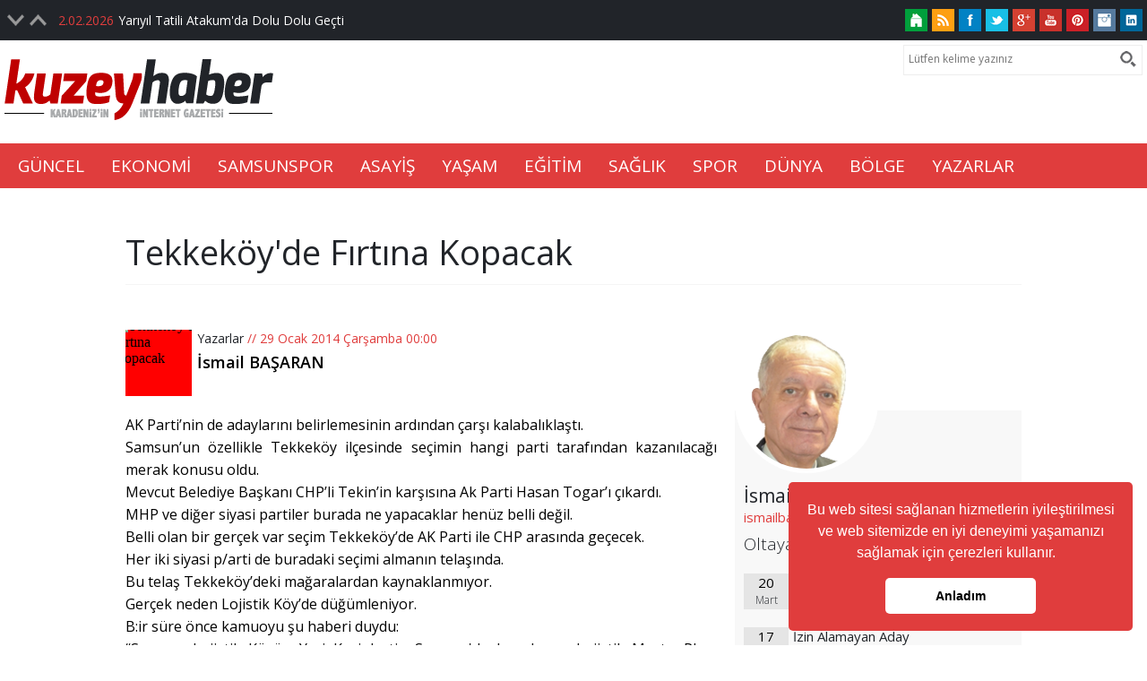

--- FILE ---
content_type: text/html; Charset=utf-8
request_url: https://www.kuzeyhaber.com/yazar-yazisi/tekkekoyde-firtina-kopacak/965
body_size: 14618
content:

<!DOCTYPE HTML>
<html lang="tr">
<head>

<meta property="shareaholic:site_name" content="Kuzey Haber | Samsun Haber" />
<meta name="dcterms.audience" content="KA Bilişim Teknolojileri Ltd. Şti." />
<meta name="Author" content="Kuzey Haber | Samsun Haber" />
<meta name="Robots" content="all" />
<meta name="Revisit-After" content="1 days" />
<title>Tekkeköy'de Fırtına Kopacak</title>
<meta charset="utf-8" />
<meta http-equiv="X-UA-Compatible" content="IE=edge" />
<meta http-equiv="last-modified" content="2026-02-03T13:44:15+03:00" />
<meta name="viewport" content="width=device-width, initial-scale=1.0, user-scalable=1.0, minimum-scale=1.0, maximum-scale=1.0">
<meta name="Keywords" content="Kuzey Haber, samsun haber, trabzon haber, ordu, samsunspor, giresun, trabzon, artvin, tokat, amasya, çorum"/><meta name="description" content="İsmail BAŞARAN"/>
<meta property="fb:app_id" content="202954703084861" />
<meta property="og:site_name" content="www.kuzeyhaber.com" />
<meta property="og:title" content="Tekkeköy'de Fırtına Kopacak" />
<meta property="og:description" content="İsmail BAŞARAN"/>
<meta property="og:url" content="https://www.kuzeyhaber.com/yazar-yazisi/tekkekoyde-firtina-kopacak/965" />
<meta property="og:image" content="https://www.kuzeyhaber.com/KoseYazisi/Yazar/2_ismail-basaran_BI8N46PK.png" />
<meta property="og:type" content="article" />
<meta property="og:article:tag" content="Tekkeköy'de Fırtına Kopacak" />
<meta property="og:article:section" content="world" />
<meta property="og:article:author" content="KuzeyHaber" />
<meta property="og:locale" content="tr_TR" />
<meta name="twitter:card" content="summary_large_image" />
<meta name="twitter:site" content="@kuzeyhaber" />
<meta name="twitter:creator" content="@kuzeyhaber" />
<meta name="twitter:url" content="https://www.kuzeyhaber.com/yazar-yazisi/tekkekoyde-firtina-kopacak/965" />
<meta name="twitter:title" content="Tekkeköy'de Fırtına Kopacak" />
<meta name="twitter:description" content="İsmail BAŞARAN"/>
<meta name="twitter:image" content="https://www.kuzeyhaber.com/KoseYazisi/Yazar/2_ismail-basaran_BI8N46PK.png" />
<meta name="twitter:image:src" content="https://www.kuzeyhaber.com/KoseYazisi/Yazar/2_ismail-basaran_BI8N46PK.png" />
<meta name="twitter:domain" content="kuzeyhaber.com" />
<meta itemprop="url" content="https://www.kuzeyhaber.com/yazar-yazisi/tekkekoyde-firtina-kopacak/965" />
<meta itemprop="genre" content="news" />
<meta itemprop="creator" content="KuzeyHaber" />
<meta itemprop="copyrightHolder" content="KuzeyHaber" />
<meta itemprop="provider" content="KuzeyHaber" />
<meta itemprop="publisher" content="KuzeyHaber" />
<meta itemprop="sourceOrganization" content="KuzeyHaber" />
<meta itemprop="author" content="KuzeyHaber" />
<meta itemprop="inLanguage" content="tr-TR" />
<meta itemprop="copyrightYear" content="2026" />
<meta itemprop="datePublished" content="2014-01-29T00:00:00+03:00" />
<meta itemprop="dateModified" content="2014-01-29T00:00:00+03:00" />
<meta itemprop="thumbnailUrl" content="https://www.kuzeyhaber.com/KoseYazisi/Yazar/2_ismail-basaran_BI8N46PK.png" />
<meta itemprop="interactivityType" content="mixed" />
<meta itemprop="isFamilyFriendly" content="true" />
<meta itemprop="keywords" content="Tekkeköy'de Fırtına Kopacak" />
<meta itemprop="publishingPrinciples" content="https://www.kuzeyhaber.com/gizlilik-politikasi" />
<meta name="apple-mobile-web-app-capable" content="yes" />
<meta name="apple-mobile-web-app-status-bar-style" content="black" />
<meta name="mobile-web-app-capable" content="yes">
<meta name="format-detection" content="telephone=no" />
<link rel="image_src" type="image/jpeg" href="https://www.kuzeyhaber.com/KoseYazisi/Yazar/2_ismail-basaran_BI8N46PK.png" />
<link rel="shortcut icon" href="https://www.kuzeyhaber.com/favicon.ico" type="image/x-icon" />
<link rel="icon" href="https://www.kuzeyhaber.com/favicon.ico" type="image/x-icon" />
<link rel="apple-touch-icon" type="image/png" href="https://www.kuzeyhaber.com/images/icon.png"/>
<link rel="shortcut icon" sizes="16x16" href="https://www.kuzeyhaber.com/images/icon-16x16.png">
<link rel="shortcut icon" sizes="196x196" href="https://www.kuzeyhaber.com/images/icon-192x192.png">
<link rel="apple-touch-icon-precomposed" href="https://www.kuzeyhaber.com/images/icon-152x152.png">
<link rel="index" title="Tekkeköy'de Fırtına Kopacak" href="https://www.kuzeyhaber.com/yazar-yazisi/tekkekoyde-firtina-kopacak/965" />
<link rel="canonical" href="https://www.kuzeyhaber.com/yazar-yazisi/tekkekoyde-firtina-kopacak/965" />

<link rel="alternate" href="https://www.kuzeyhaber.com/yazar-yazisi/tekkekoyde-firtina-kopacak/965" />
<link rel="author" href="https://plus.google.com/+KuzeyhaberCom" />
<link rel="publisher" href="https://plus.google.com/+KuzeyhaberCom" />
<link rel="alternate" href="https://www.kuzeyhaber.com/rss/" title="www.kuzeyhaber.com" type="application/rss+xml" />
<link rel="stylesheet" type="text/css" href="//cdnjs.cloudflare.com/ajax/libs/cookieconsent2/3.0.3/cookieconsent.min.css" />
<script>(function(i,s,o,g,r,a,m){i['GoogleAnalyticsObject']=r;i[r]=i[r]||function(){(i[r].q=i[r].q||[]).push(arguments)},i[r].l=1*new Date();a=s.createElement(o),m=s.getElementsByTagName(o)[0];a.async=1;a.src=g;m.parentNode.insertBefore(a,m)})(window,document,'script','//www.google-analytics.com/analytics.js','ga');
ga('create', 'UA-27067504-1', 'auto');
ga('send', 'pageview');</script>
<meta name="google-site-verification" content="oGUOZg9cKnyH5g1Imwguf0k4jHFKeYitQg3bki2FDgk" />
<link href="https://www.kuzeyhaber.com/style.css" rel="stylesheet" type="text/css" />
<link href="https://www.kuzeyhaber.com/stylepage.css" rel="stylesheet" type="text/css" />
</head>
<body>

<div id="Header">
	<div id="Header_Top">
    	<div class="Header_Center">
        	<div id="Header_Top_Left">
            	<div class="Header_Top_Left">
                    <ul>
                        
                        <li><span>2.02.2026</span><a href="https://www.kuzeyhaber.com/haber/guncel/yariyil-tatili-atakumda-dolu-dolu-gecti/116009" title="Yarıyıl Tatili Atakum'da Dolu Dolu Geçti">Yarıyıl Tatili Atakum'da Dolu Dolu Geçti</a></li>
                        
                        <li><span>2.02.2026</span><a href="https://www.kuzeyhaber.com/haber/guncel/ikizin-ankara-mesaisi/116008" title="İkiz'in Ankara Mesaisi!">İkiz'in Ankara Mesaisi!</a></li>
                        
                        <li><span>2.02.2026</span><a href="https://www.kuzeyhaber.com/haber/guncel/canikte-dev-donusum/116007" title="Canik'te Dev Dönüşüm">Canik'te Dev Dönüşüm</a></li>
                        
                        <li><span>2.02.2026</span><a href="https://www.kuzeyhaber.com/haber/guncel/buyuksehirden-muhtarlara-konak/116006" title="Büyükşehir'den Muhtarlara Konak">Büyükşehir'den Muhtarlara Konak</a></li>
                        
                        <li><span>27.01.2026</span><a href="https://www.kuzeyhaber.com/haber/guncel/karaman-bu-sistem-surmez/116005" title="Karaman: Bu Sistem Sürmez">Karaman: Bu Sistem Sürmez</a></li>
                        
                        <li><span>26.01.2026</span><a href="https://www.kuzeyhaber.com/haber/guncel/ilkadimda-ucretsiz-evlendiler/116004" title="İlkadım'da Ücretsiz Evlendiler">İlkadım'da Ücretsiz Evlendiler</a></li>
                        
                        <li><span>26.01.2026</span><a href="https://www.kuzeyhaber.com/haber/guncel/canik-belediyesinden-fen-lisesi-binasi/116003" title="Canik Belediyesi'nden Fen Lisesi Binası">Canik Belediyesi'nden Fen Lisesi Binası</a></li>
                        
                        <li><span>25.01.2026</span><a href="https://www.kuzeyhaber.com/haber/guncel/havzaya-cinden-yatirim/116002" title="Havza'ya Çin'den Yatırım">Havza'ya Çin'den Yatırım</a></li>
                        
                        <li><span>24.01.2026</span><a href="https://www.kuzeyhaber.com/haber/guncel/bakan-yerlikaya-samsunda/116001" title="Bakan Yerlikaya Samsun'da ">Bakan Yerlikaya Samsun'da </a></li>
                        
                        <li><span>22.01.2026</span><a href="https://www.kuzeyhaber.com/haber/guncel/atakum-dunyaya-aciliyor/116000" title="Atakum Dünyaya Açılıyor">Atakum Dünyaya Açılıyor</a></li>
                        
                    </ul>
                </div>
            </div>
            <div id="Header_Top_Right">
                <a href="https://www.kuzeyhaber.com/" title="Kuzey Haber | Samsun Haber | Karadeniz'in İnternet Gazetesi" class="Social_AnaSayfa"></a>
                <a href="https://www.kuzeyhaber.com/rss-servisi" title="RSS Servisi" class="Social_Rss"></a>
                <a href="https://www.facebook.com/kuzeyhaber" target="_blank" title="Facebook | Kuzey Haber | Samsun Haber" class="Social_Facebook"></a>
                <a href="https://twitter.com/kuzeyhaber" target="_blank" title="Twitter | Kuzey Haber | Samsun Haber" class="Social_Twitter"></a>
                <a href="https://plus.google.com/+KuzeyhaberCom" target="_blank" title="Google+ | Kuzey Haber | Samsun Haber" class="Social_Google"></a>
                <a href="https://www.kuzeyhaber.com/" title="Youtube | Kuzey Haber | Samsun Haber" class="Social_Youtube"></a>
                <a href="https://www.kuzeyhaber.com/" title="Pinterest | Kuzey Haber | Samsun Haber" class="Social_Pinterest"></a>
                <a href="https://www.kuzeyhaber.com/" title="Instagram | Kuzey Haber | Samsun Haber" class="Social_Instagram"></a>
                <a href="https://tr.linkedin.com/in/kuzeyhaber" target="_blank" title="Linkedin | Kuzey Haber | Samsun Haber" class="Social_Linkedin"></a>
                <div id="Header_Search">
                	<form id="AramaForm" name="AramaForm" action="https://www.kuzeyhaber.com/arama/" method="GET" onSubmit="return AramaControl(this);"><input name="kriter" type="text" class="Header_Search_TextBox" id="kriter" placeholder="Lütfen kelime yazınız" data-minlength="3"><input type="submit" class="Header_Search_Buton" id="AraButton" title="Arama Yap" value=""></form>
                </div>
            </div>
        </div>
    </div>
    <div id="Header_Middle">
    	<div class="Header_Center">
        	<div id="Header_Middle_Logo"><a href="https://www.kuzeyhaber.com/" class="NoLink Logo" title="Kuzey Haber | Samsun Haber | Karadeniz'in İnternet Gazetesi"></a></div>
            
    <div id="Kuzey_Rklm_Bir"><div class="Kuzey_Rklm"><script async src="https://pagead2.googlesyndication.com/pagead/js/adsbygoogle.js?client=ca-pub-8025697031353195"
     crossorigin="anonymous"></script></div></div>
        </div>
    </div>
    <div id="Header_Bottom">
    	<div class="Header_Center">
        	<div class="Header_Menu_Logo"><a href="https://www.kuzeyhaber.com/" class="NoLink LogoKucuk" title="Kuzey Haber | Samsun Haber | Karadeniz'in İnternet Gazetesi"></a></div>
        	<div class="KA_Menu_Nav">
            	<div class="KA_Menu_Nav_Drop"><div class="KA_Menu_Nav_Cizgi"></div></div>
                    <ul class="KA_Menu_Nav_Drop_Link">
					
                    <li><a href="https://www.kuzeyhaber.com/kategori/guncel/1" title="Güncel">GÜNCEL</a></li>
                    <li><a href="https://www.kuzeyhaber.com/kategori/ekonomi/2" title="Ekonomi">EKONOMİ</a></li>
                    <li><a href="https://www.kuzeyhaber.com/kategori/samsunspor/10" title="Samsunspor">SAMSUNSPOR</a></li>
                    <li><a href="https://www.kuzeyhaber.com/kategori/asayis/4" title="Asayiş">ASAYİŞ</a></li>
                    <li><a href="https://www.kuzeyhaber.com/kategori/yasam/5" title="Yaşam">YAŞAM</a></li>
                    <li><a href="https://www.kuzeyhaber.com/kategori/egitim/6" title="Eğitim">EĞİTİM</a></li>
                    <li><a href="https://www.kuzeyhaber.com/kategori/saglik/7" title="Sağlık">SAĞLIK</a></li>
                    <li><a href="https://www.kuzeyhaber.com/kategori/spor/8" title="Spor">SPOR</a></li>
                    <li><a href="https://www.kuzeyhaber.com/kategori//9" title="Dünya">DÜNYA</a></li>
                    <li><a href="https://www.kuzeyhaber.com/kategori/bolge/3" title="Bölge">BÖLGE</a></li>
                    <li><a href="https://www.kuzeyhaber.com/yazarlar" title="Yazarlar">YAZARLAR</a></li>
                    </ul>
            		<ul class="KA_Menu_Nav_Drop_Link_Gizli KA_Menu_Nav_Drop_Gizli"></ul>
            </div>
        </div>
    </div>
	
</div>
<div id="Page">
	<div id="Page_Center">
    	
    <div id="Kuzey_Rklm_Ic_Bir"><div class="Kuzey_Rklm"><script async src="https://pagead2.googlesyndication.com/pagead/js/adsbygoogle.js?client=ca-pub-8025697031353195"
     crossorigin="anonymous"></script></div></div>
        <div id="Page_Baslik"><h1><a href="https://www.kuzeyhaber.com/yazar-yazisi/tekkekoyde-firtina-kopacak/965" title="Tekkeköy'de Fırtına Kopacak">Tekkeköy'de Fırtına Kopacak</a></h1></div>
        <div class="addthis_inline_share_toolbox" id="Page_Paylas"></div>
		<div id="Page_Left">
            <div id="Page_left_Detay">
            	<div id="Page_QrCode"><img src="https://chart.apis.google.com/chart?cht=qr&amp;chs=100x100&amp;chl=yazar-yazisi/tekkekoyde-firtina-kopacak/965" title="Tekkeköy'de Fırtına Kopacak>" alt="Tekkeköy'de Fırtına Kopacak"></div>
                <div id="Page_Tarih"><a href="https://www.kuzeyhaber.com/yazarlar" title="Yazarlar">Yazarlar</a> // 29 Ocak 2014 Çarşamba 00:00</div>
                <h2>İsmail BAŞARAN</h2>
            </div>
            <div class="Page_Icerik"><p>AK Parti’nin de adaylarını belirlemesinin ardından çarşı kalabalıklaştı.</p>
<p>Samsun’un özellikle Tekkeköy ilçesinde seçimin hangi parti tarafından kazanılacağı merak konusu oldu.</p>
<p>Mevcut Belediye Başkanı CHP’li Tekin’in karşısına Ak Parti Hasan Togar’ı çıkardı.</p>
<p>MHP ve diğer siyasi partiler burada ne yapacaklar henüz belli değil.</p>
<p>Belli olan bir gerçek var seçim Tekkeköy’de AK Parti ile CHP arasında geçecek.</p>
<p>Her iki siyasi p/arti de buradaki seçimi almanın telaşında.</p>
<p>Bu telaş Tekkeköy’deki mağaralardan kaynaklanmıyor.</p>
<p>Gerçek neden Lojistik Köy’de düğümleniyor.</p>
<p>B:ir süre önce kamuoyu şu haberi duydu:</p>
<p>“Samsun Lojistik Köyün Yeri Kesinleşti… Samsun'da hazırlanan Lojistik Mastır Planı çerçevesinde, ilk etapta 5 farklı yere kurulması planlanan lojistik köyün konuşlandırılacağı alan belirlendi. Lojistik köy, Tekkeköy ilçesi Aşağıçinik bölgesindeki, yeni Hurdacılar Sitesi'nin arka tarafında 176 hektar alan üzerine kurulacak.”</p>
<p>Lojistik köyün ne olduğuna ve burada nelerin yapılacağına bakalım önce.</p>
<p>Lojistik Köy’de Taşımacılık, Depolama, Elleçleme, Konsolidasyon, Ayrıştırma, Gümrükleme, İthalat ve İhracat, Transit işlemler, Alt yapı, Sigorta ve bankacılık, Danışmanlık hizmetleri verilecek.</p>
<p>Yani Samsun ticaretinin kalbi burada atacak kısaca.</p>
<p>Bu kalp atışlarına hükmetmek isteyecek elbette siyasi partiler.</p>
<p>İşte sadece bu nedenle Tekkeköy’de fırtına kopacak.</p>
<p>Herkes Hayati Tekin’in seçimleri çok kolay alacağına inanıyor da gerçek böyle mi peki?</p>
<p>Bunu zaman gösterecek.</p>
<p>Zamanla birlikte Hasan Togar’ın çalışma temposu da sonucun belirlenmesinde etkili olacak.</p>
<p> </p>
<p><strong>AK PARTİ İLKADIM’I GERİ ALABİLECEK Mİ?</strong></p>
<p>AK Parti Samsun İlkadım’da adayını en geç açıklayan parti oldu.</p>
<p>Mevcut Belediye Başkanı MHP’li Necattin Demirtaş, CHP’li Vedat Yılmaz’ın çalıştıkları sahaya Erdoğan Tok da indi.</p>
<p>Üçlü yoğun bir çalışma temposuna girdi.</p>
<p>AK Parti adayı Erdoğan Tok’u dün esnaf gezisinde gördüm.</p>
<p>Vatandaşın kendisine “özleyen gözlerle” baktığına da tanık oldum.</p>
<p>Tok, esnaf gezisinde vatandaşlara hal hatır sorduktan sonra “Gelin birlikte siyaset yapalım İlkadım’ı birlikte yönetelim” diyor.</p>
<p> </p>
<p><strong>TARIK CENGİZ’İN SEÇİM BÜROSU</strong></p>
<p>CHP Samsun Büyükşehir Belediye Başkan adayı Tarık Cengiz kırsaldaki çalışmalarını sürdürürken kent merkezinde de yoğun tempoya hazırlanıyor.</p>
<p>Tarık Cengiz yeni bir seçim bürosu açtı.</p>
<p>İstiklal Caddesi üzerinde 23 Nisan İlköğretim Okulu’nun çapraz karşısındaki bu ofis sessiz sedasız törensiz açıldı ancak içerisinin dolu olduğunu görüyorum.</p>
<p>CHP’nin eski tüfeklerinden bazılarını da orada görünce “CHP seçime ciddi ciddi asılıyor” diye düşündüm.</p>
<p>Yani öncelikle birlik ve beraberliği sağlamışlar.</p>
<p>Bu büyük bir başarı…</p>
<p>Seçmen Tarık Cengiz’den “Proje tabanlı açıklamalar” da bekliyor.</p>
<p>Tarık Cengiz de duyduğuma göre projelerini önümüzdeki günlerde seçmenle paylaşmaya başlayacakmış.</p>
<p>30 Mart yaklaştıkça seçim sahası daha da kızışacağa benziyor…</p>
<p> </p>
<p><strong>GÜNÜN FIKRASI</strong></p>
<p>Elektrik süpürgesi satıcısı bir evin kapısını çalmış. Kapıyı açan kadına:</p>
<p>"Hanımefendi, elimde gördüğünüz kova çöp dolu," deyip kovayı evin içinde doğru boşaltmış ve devam etmiş, "Elimdeki elektrik süpürgesi ile beş dakikada bütün çöpleri temizleyeceğim. Temizleyemezsem, hepsini afiyetle yiyeceğim."</p>
<p>Şaşkın kadın satıcıya boş boş bakmış ve:</p>
<p>"Beyefendi, yanında içecek ne alırsınız? Elektrikler kesik!"</p>
<p> </p>
<p><strong>GÜNÜN SÖZÜ</strong></p>
<p>Her zaman doğruyu söyle; ne dediğini hatırlamak zorunda kalmazsın. <strong>Mark Twain</strong></p>
<p> </p>
<p><strong>DUVAR YAZISI</strong></p>
<p>Bir köpek bir şeye havlar, diğerleri de ona…</p></div>
    <div id="Kuzey_Rklm_Ic_Uc"><div class="Kuzey_Rklm"><script async src="https://pagead2.googlesyndication.com/pagead/js/adsbygoogle.js?client=ca-pub-8025697031353195"
     crossorigin="anonymous"></script></div></div>
        </div>
        <div id="Page_Right">
        	<div class="Page_Right_Yazar">
                <div class="Page_Right_Yazar_Bg"></div>
                <div class="Page_Right_Yazar_Img"><img class="ImageLoad" src="https://www.kuzeyhaber.com/load.gif" data-original="https://www.kuzeyhaber.com/KoseYazisi/Yazar/2_ismail-basaran_BI8N46PK.png" title="İsmail BAŞARAN (Oltaya Vuranlar)" alt="İsmail BAŞARAN (Oltaya Vuranlar)"></div>
                <div class="Page_Right_Yazar_Adi">İsmail BAŞARAN</div>
                <div class="Page_Right_Yazar_Koseadi" style="font-size: 15px; font-weight: 500; color: #e03d3d; margin: -8px 10px 5px 10px;"><a href="/cdn-cgi/l/email-protection" class="__cf_email__" data-cfemail="7f160c121e16131d1e0c1e0d1e113f140a051a06171e1d1a0d511c1012">[email&#160;protected]</a></div>
                <div class="Page_Right_Yazar_Koseadi">Oltaya Vuranlar</div>
                <div class="Page_Right_Yazar_Koseyazisi"><a href="https://www.kuzeyhaber.com/yazar-yazisi/madem-basladigimiz-noktaya-gelecektik/15605" title="Madem Başladığımız Noktaya Gelecektik"> <div class="Page_Right_Yazar_Koseyazisi_Tarih"><b>20</b><br>Mart</div><div class="Page_Right_Yazar_Koseyazisi_Baslik">Madem Başladığımız Noktaya Gelecektik</div></a><a href="https://www.kuzeyhaber.com/yazar-yazisi/izin-alamayan-aday-olamayacak/15601" title="İzin Alamayan Aday Olamayacak"> <div class="Page_Right_Yazar_Koseyazisi_Tarih"><b>17</b><br>Mart</div><div class="Page_Right_Yazar_Koseyazisi_Baslik">İzin Alamayan Aday Olamayacak</div></a><a href="https://www.kuzeyhaber.com/yazar-yazisi/en-uzun-48-saat/15600" title="En Uzun 48 Saat"> <div class="Page_Right_Yazar_Koseyazisi_Tarih"><b>16</b><br>Mart</div><div class="Page_Right_Yazar_Koseyazisi_Baslik">En Uzun 48 Saat</div></a><a href="https://www.kuzeyhaber.com/yazar-yazisi/mustafa-demir-ne-yapacak/15599" title="Mustafa Demir Ne Yapacak?"> <div class="Page_Right_Yazar_Koseyazisi_Tarih"><b>13</b><br>Mart</div><div class="Page_Right_Yazar_Koseyazisi_Baslik">Mustafa Demir Ne Yapacak?</div></a><a href="https://www.kuzeyhaber.com/yazar-yazisi/erdogan-hesap-soracak/15595" title="Erdoğan Hesap Soracak"> <div class="Page_Right_Yazar_Koseyazisi_Tarih"><b>10</b><br>Mart</div><div class="Page_Right_Yazar_Koseyazisi_Baslik">Erdoğan Hesap Soracak</div></a><a href="https://www.kuzeyhaber.com/yazar-yazisi/yardim-bekleyen-biri-var-mi/15594" title="Yardım Bekleyen Biri Var mı?"> <div class="Page_Right_Yazar_Koseyazisi_Tarih"><b>9</b><br>Mart</div><div class="Page_Right_Yazar_Koseyazisi_Baslik">Yardım Bekleyen Biri Var mı?</div></a><a href="https://www.kuzeyhaber.com/yazar-yazisi/usta-kapilarimiz-kapali/15591" title="Usta: Kapılarımız Kapalı"> <div class="Page_Right_Yazar_Koseyazisi_Tarih"><b>7</b><br>Mart</div><div class="Page_Right_Yazar_Koseyazisi_Baslik">Usta: Kapılarımız Kapalı</div></a><a href="https://www.kuzeyhaber.com/yazar-yazisi/iyi-parti-neden-yapti-bunu/15590" title="  İYİ PARTİ Neden yaptı bunu?"> <div class="Page_Right_Yazar_Koseyazisi_Tarih"><b>6</b><br>Mart</div><div class="Page_Right_Yazar_Koseyazisi_Baslik">  İYİ PARTİ Neden yaptı bunu?</div></a><a href="https://www.kuzeyhaber.com/yazar-yazisi/kaba-kuvvet-galip-gelirse/15587" title="Kaba Kuvvet Galip Gelirse"> <div class="Page_Right_Yazar_Koseyazisi_Tarih"><b>3</b><br>Mart</div><div class="Page_Right_Yazar_Koseyazisi_Baslik">Kaba Kuvvet Galip Gelirse</div></a><a href="https://www.kuzeyhaber.com/yazar-yazisi/atakum-depremzedelere-kucak-acti/15586" title="Atakum Depremzedelere Kucak Açtı"> <div class="Page_Right_Yazar_Koseyazisi_Tarih"><b>2</b><br>Mart</div><div class="Page_Right_Yazar_Koseyazisi_Baslik">Atakum Depremzedelere Kucak Açtı</div></a><a href="https://www.kuzeyhaber.com/yazar-yazisi/demir-kimin-yaninda/15585" title="Demir Kimin Yanında"> <div class="Page_Right_Yazar_Koseyazisi_Tarih"><b>1</b><br>Mart</div><div class="Page_Right_Yazar_Koseyazisi_Baslik">Demir Kimin Yanında</div></a><a href="https://www.kuzeyhaber.com/yazar-yazisi/yuva-yakanin-yuvasi-olmaz/15581" title="Yuva Yakanın Yuvası Olmaz"> <div class="Page_Right_Yazar_Koseyazisi_Tarih"><b>28</b><br>Şubat</div><div class="Page_Right_Yazar_Koseyazisi_Baslik">Yuva Yakanın Yuvası Olmaz</div></a><a href="https://www.kuzeyhaber.com/yazar-yazisi/agzi-olan-konusuyor/15580" title="Ağzı Olan Konuşuyor"> <div class="Page_Right_Yazar_Koseyazisi_Tarih"><b>27</b><br>Şubat</div><div class="Page_Right_Yazar_Koseyazisi_Baslik">Ağzı Olan Konuşuyor</div></a><a href="https://www.kuzeyhaber.com/yazar-yazisi/karadeniz-fay-hatti/15578" title="Karadeniz Fay Hattı"> <div class="Page_Right_Yazar_Koseyazisi_Tarih"><b>24</b><br>Şubat</div><div class="Page_Right_Yazar_Koseyazisi_Baslik">Karadeniz Fay Hattı</div></a><a href="https://www.kuzeyhaber.com/yazar-yazisi/eller-tasin-altina-konulmali/15576" title="Eller Taşın Altına Konulmalı"> <div class="Page_Right_Yazar_Koseyazisi_Tarih"><b>23</b><br>Şubat</div><div class="Page_Right_Yazar_Koseyazisi_Baslik">Eller Taşın Altına Konulmalı</div></a>
                </div>
                <div class="Page_Sayfalama"><b class="SayfalamaSelect" title="Sayfa : 1">&nbsp;1&nbsp;</b> <a class="Sayfalama" href="https://www.kuzeyhaber.com/yazar-yazisi/tekkekoyde-firtina-kopacak/965/2" title="Sayfa : 2">&nbsp;2&nbsp;</a> <a class="Sayfalama" href="https://www.kuzeyhaber.com/yazar-yazisi/tekkekoyde-firtina-kopacak/965/3" title="Sayfa : 3">&nbsp;3&nbsp;</a> <a class="Sayfalama" href="https://www.kuzeyhaber.com/yazar-yazisi/tekkekoyde-firtina-kopacak/965/2" title="Sayfa : 2">&#8250;</a>&nbsp;<a class="Sayfalama" href="https://www.kuzeyhaber.com/yazar-yazisi/tekkekoyde-firtina-kopacak/965/188" title="Sayfa : 188">»</a></div>
            </div>
            
    <div id="Kuzey_Rklm_Ic_Dort"><div class="Kuzey_Rklm"><div style="width:100%;margin: 20px 0;"><iframe title="Paratic Piyasalar" sandbox="allow-modals allow-same-origin allow-scripts allow-popups allow-pointer-lock" height="259"  id="piyasa_paratic_list_extended" src="https://widget.paratic.com/?toolName=listextended&background=mavi&ins=GBP/TRL,USD/TRL,XGLD,EUR/TRL&options=0,1" frameborder="0" style="border-radius:5px;width:100%; height:259px;"></iframe>
		<style>.pp-lnk-p{text-decoration:none;color:#acacac;font-weight:600;font-family:Arial,Helvetica,sans-serif;padding:7px 0}.pp-lnk-p:hover{text-decoration:underline}</style> <div class="pwrdby" style="font-size: 12px;"> Bu araç <a class="pp-lnk-p" target="_blank" rel="nofollow" href="https://piyasa.paratic.com/">Paratic Piyasalar</a> tarafından oluşturulmuştur.
		</div>
		</div></div></div>
        </div>
    </div>
</div>
<div id="Footer">
	<div class="Footer_Center">
    	<div id="Footer_Top">
            <div id="Footer_Top_Left"><a href="https://www.kuzeyhaber.com/" title="Ana Sayfa">Ana Sayfa</a> | <a href="https://www.kuzeyhaber.com/kunye/" title="Künye">Künye</a> | <a href="https://www.kuzeyhaber.com/gizlilik-politikasi" title="Gizlilik Politikası">Gizlilik Politikası</a> | <a href="https://www.kuzeyhaber.com/kullanim-sartlari" title="Kullanım Şartları">Kullanım Şartları</a> | <a href="https://www.kuzeyhaber.com/rss-servisi" title="RSS Servisi">RSS Servisi</a> | <a href="https://www.kuzeyhaber.com/arsiv" title="Arşiv">Arşiv</a> | <a href="https://www.kuzeyhaber.com/iletisim" title="İletişim">İletişim</a></div>
            <div id="Footer_Top_Right">
            	<a href="https://www.kuzeyhaber.com/" title="Kuzey Haber | Samsun Haber | Karadeniz'in İnternet Gazetesi" class="Social_AnaSayfa"></a>
                <a href="https://www.kuzeyhaber.com/rss-servisi" title="RSS Servisi" class="Social_Rss"></a>
                <a href="https://www.facebook.com/kuzeyhaber" target="_blank" title="Facebook | Kuzey Haber | Samsun Haber" class="Social_Facebook"></a>
                <a href="https://twitter.com/kuzeyhaber" target="_blank" title="Twitter | Kuzey Haber | Samsun Haber" class="Social_Twitter"></a>
                <a href="https://plus.google.com/+KuzeyhaberCom" target="_blank" title="Google+ | Kuzey Haber | Samsun Haber" class="Social_Google"></a>
                <a href="https://www.kuzeyhaber.com/" title="Youtube | Kuzey Haber | Samsun Haber" class="Social_Youtube"></a>
                <a href="https://www.kuzeyhaber.com/" title="Pinterest | Kuzey Haber | Samsun Haber" class="Social_Pinterest"></a>
                <a href="https://www.kuzeyhaber.com/" title="Instagram | Kuzey Haber | Samsun Haber" class="Social_Instagram"></a>
                <a href="https://tr.linkedin.com/in/kuzeyhaber" target="_blank" title="Linkedin | Kuzey Haber | Samsun Haber" class="Social_Linkedin"></a>
            </div>
    	</div>
        <div id="Footer_Text">KuzeyHaber.com sitesinde yer alan tüm yazılar, materyaller, resimler, ses dosyaları, animasyonlar, videolar, tasarım ve düzenlemelerin telif hakları 5846 sayılı fikir ve sanat eserleri kanunu ile korunmaktadır. Her türlü haber, köşe yazısı, görsel, belge ve bağlantının izinsiz ve kaynak belirtilmeksizin kopyalanması ve kullanılması durumunda her türlü yasal hakları tarafımızca saklı tutulmaktadır. Yayınlanan köşe yazılarından, haberlere ve köşe yazılarına yapılan yorumlardan yazarları sorumludur. KuzeyHaber.com Basın Meslek İlkelerine uymaya söz vermiştir. Web Sitemiz dışında farklı sitelere yönlendiren linklerin içeriklerinden www.kuzeyhaber.com sorumlu tutulamaz. KuzeyHaber.com sadece internet üzerinden yayın yapmaktadır.</div>
        <div id="Footer_Menu">
        	<a href="https://www.kuzeyhaber.com/gunun-haberleri"><span class="GununHaberleri"></span>Günün Haberleri</a>
            <a href="https://www.kuzeyhaber.com/mansetler"><span class="MansetHaberler"></span>Manşet Haberler</a>
			<a href="https://www.kuzeyhaber.com/samsun-haber"><span class="SamsunHaberler"></span>Samsun Haber</a>
            <a href="https://www.kuzeyhaber.com/foto-galeri"><span class="FotoGaleri"></span>Foto Galeri</a>
            <a href="https://www.kuzeyhaber.com/yazarlar"><span class="Yazarlar"></span>Yazarlar</a>
            <a href="https://www.kuzeyhaber.com/rss-servisi"><span class="RssServisi"></span>RSS Servisi</a>
            <a href="https://www.kuzeyhaber.com/trafik-yol-durumu"><span class="TrafikYolDurumu"></span>Trafik ve Yol Durumu</a>
        </div>
    </div>
    <div id="Footer_Bottom">
    	<div class="Footer_Center">
            <div class="Footer_Bottom_Left" title="© Copyright 2016 KUZEYHABER İnternet Haberciliği Reklam ve Danışmanlık">© Copyright 2016 KUZEYHABER İnternet Haberciliği Reklam ve Danışmanlık</div>
    		<div class="Footer_Bottom_Right"><a href="http://www.ka.net.tr" target="_blank" class="NoLink Footer_Bottom_Right_Logo" title="KA Bilişim Teknolojileri Ltd. Şti."></a></div>
		</div>
    </div>
</div>
<link href="https://fonts.googleapis.com/css?family=Open+Sans:300,400,600,700&subset=greek,greek-ext,latin-ext" rel="stylesheet">
<link href="https://fonts.googleapis.com/css?family=Open+Sans+Condensed:300,400,600,700&subset=greek,greek-ext,latin-ext" rel="stylesheet">
<script data-cfasync="false" src="/cdn-cgi/scripts/5c5dd728/cloudflare-static/email-decode.min.js"></script><script type="text/javascript" src="https://www.kuzeyhaber.com/jquery.js"></script>
<script type="text/javascript" src="https://www.kuzeyhaber.com/jquery.cookie.js"></script>
<script type="text/javascript" src="https://www.kuzeyhaber.com/script.js"></script>
<script src="//cdnjs.cloudflare.com/ajax/libs/cookieconsent2/3.0.3/cookieconsent.min.js"></script>
<script>window.addEventListener("load", function(){window.cookieconsent.initialise({"palette": {"popup": {"background": "#e03d3d"},"button": {"background": "#ffffff"}},"theme": "classic","position": "bottom-right","content": {"message": "Bu web sitesi sağlanan hizmetlerin iyileştirilmesi ve web sitemizde en iyi deneyimi yaşamanızı sağlamak için çerezleri kullanır.","dismiss": "Anlad&#305;m","href": "#","link": ""}})});</script>
<script type="text/javascript" src="//s7.addthis.com/js/300/addthis_widget.js#pubid=ra-57d44c0a215022cc"></script>
<script type="text/javascript" src="https://www.kuzeyhaber.com/KaImage.js"></script>
<script type="text/javascript" src="https://www.kuzeyhaber.com/load.js"></script>
<script async src="//pagead2.googlesyndication.com/pagead/js/adsbygoogle.js"></script>
<script defer src="https://static.cloudflareinsights.com/beacon.min.js/vcd15cbe7772f49c399c6a5babf22c1241717689176015" integrity="sha512-ZpsOmlRQV6y907TI0dKBHq9Md29nnaEIPlkf84rnaERnq6zvWvPUqr2ft8M1aS28oN72PdrCzSjY4U6VaAw1EQ==" data-cf-beacon='{"version":"2024.11.0","token":"452d9c9d7b0b430293c44dfa414e209a","r":1,"server_timing":{"name":{"cfCacheStatus":true,"cfEdge":true,"cfExtPri":true,"cfL4":true,"cfOrigin":true,"cfSpeedBrain":true},"location_startswith":null}}' crossorigin="anonymous"></script>
</body>
</html>

--- FILE ---
content_type: text/html; charset=utf-8
request_url: https://www.google.com/recaptcha/api2/aframe
body_size: 269
content:
<!DOCTYPE HTML><html><head><meta http-equiv="content-type" content="text/html; charset=UTF-8"></head><body><script nonce="HOSCxfUfNqFCBRD6U_pVkg">/** Anti-fraud and anti-abuse applications only. See google.com/recaptcha */ try{var clients={'sodar':'https://pagead2.googlesyndication.com/pagead/sodar?'};window.addEventListener("message",function(a){try{if(a.source===window.parent){var b=JSON.parse(a.data);var c=clients[b['id']];if(c){var d=document.createElement('img');d.src=c+b['params']+'&rc='+(localStorage.getItem("rc::a")?sessionStorage.getItem("rc::b"):"");window.document.body.appendChild(d);sessionStorage.setItem("rc::e",parseInt(sessionStorage.getItem("rc::e")||0)+1);localStorage.setItem("rc::h",'1770115477322');}}}catch(b){}});window.parent.postMessage("_grecaptcha_ready", "*");}catch(b){}</script></body></html>

--- FILE ---
content_type: text/plain
request_url: https://www.google-analytics.com/j/collect?v=1&_v=j102&a=1634177463&t=pageview&_s=1&dl=https%3A%2F%2Fwww.kuzeyhaber.com%2Fyazar-yazisi%2Ftekkekoyde-firtina-kopacak%2F965&ul=en-us%40posix&dt=Tekkek%C3%B6y%27de%20F%C4%B1rt%C4%B1na%20Kopacak&sr=1280x720&vp=1280x720&_u=IEBAAEABAAAAACAAI~&jid=1504277471&gjid=1200221950&cid=2141936766.1770115456&tid=UA-27067504-1&_gid=1120772867.1770115456&_r=1&_slc=1&z=816801020
body_size: -450
content:
2,cG-60K524SESF